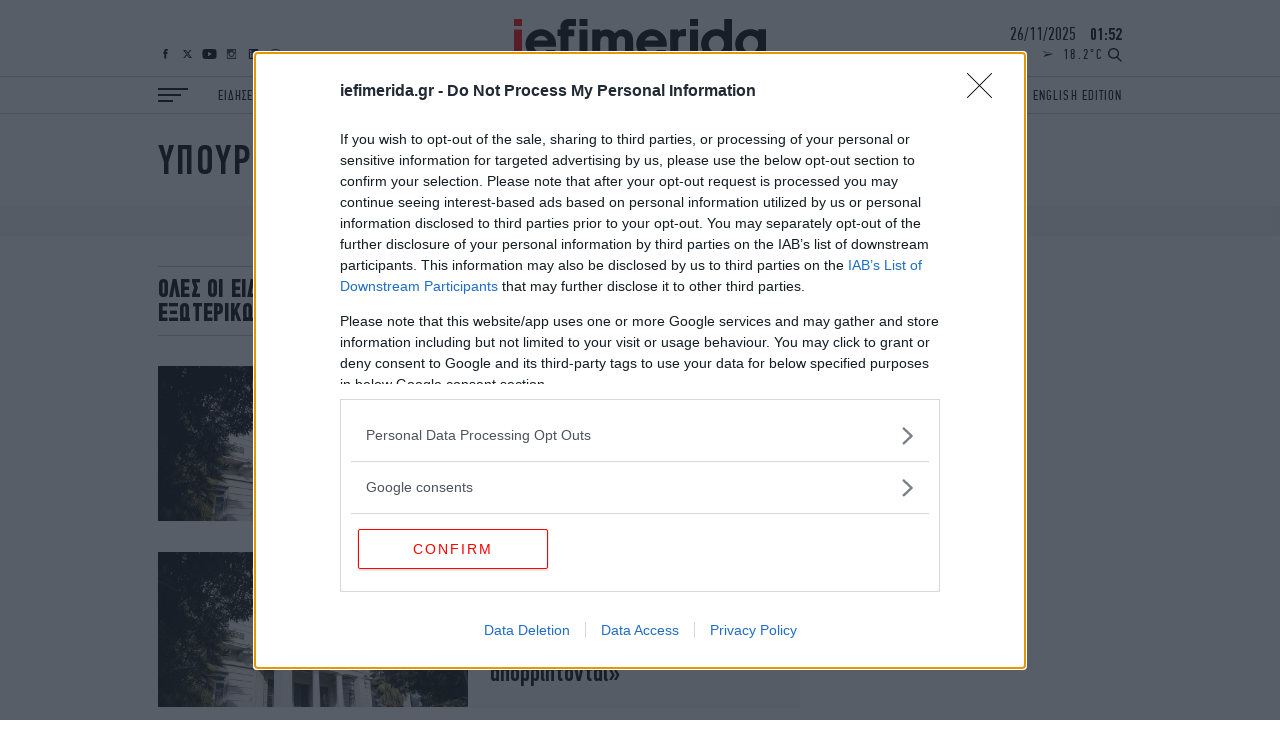

--- FILE ---
content_type: text/css
request_url: https://www.iefimerida.gr/themes/on/css/termpage-tags.css?t5ifhz
body_size: 826
content:
.description>h2,.description>h3,.description>h4,.description>h5{font-family:"PFDin",Arial,"Times New Roman",Times,serif;margin-bottom:24px;padding:0 10px;font-size:22px;line-height:24px}@media(min-width: 360px){.description>h2,.description>h3,.description>h4,.description>h5{padding:0 20px}}@media(min-width: 768px){.description>h2,.description>h3,.description>h4,.description>h5{font-size:24px;line-height:28px;padding:0}}@media(min-width: 1024px){.description>h2,.description>h3,.description>h4,.description>h5{margin-bottom:28px;line-height:30px;font-size:32px}}.description{transition:height 500ms}.description>ul,.description>ol,.description>figure,.description>blockquote,.description>div{margin-right:0;margin-left:0;margin-top:30px;margin-bottom:30px;padding:0 10px}@media(min-width: 360px){.description>ul,.description>ol,.description>figure,.description>blockquote,.description>div{padding:0 20px}}@media(min-width: 768px){.description>ul,.description>ol,.description>figure,.description>blockquote,.description>div{padding-left:0;padding-right:0}}@media(min-width: 1024px){.description>ul,.description>ol,.description>figure,.description>blockquote,.description>div{margin-top:40px;margin-bottom:40px}}.description>*:first-child{margin-top:0}.description>*:last-child{margin-bottom:0}@supports(display: grid){.similar-articles-wrapper .centered{text-align:left}.three-per-row-similar{display:grid;gap:10px}@media(min-width: 360px){.three-per-row-similar{gap:20px}}@media(min-width: 0)and (max-width: 649px),(min-width: 768px)and (max-width: 949px){.three-per-row-similar{grid-template-columns:1fr 1fr}.three-per-row-similar>.i-article:first-child{padding-bottom:0;grid-column:1/-1}.three-per-row-similar>.i-article:last-child .content{padding-left:0}.three-per-row-similar>.i-article:nth-child(2) .content{padding-right:0}}@media(min-width: 650px)and (max-width: 767px),(min-width: 950px){.three-per-row-similar{grid-template-columns:1fr 1fr 1fr}}.three-per-row-similar>*{width:100%}.two-per-row-similar{display:grid;grid-template-columns:1fr 1fr;gap:10px}@media(min-width: 360px){.two-per-row-similar{gap:20px}}@media(max-width: 767px){.two-per-row-similar>.i-article:first-child .content{padding-right:0}.two-per-row-similar>.i-article:last-child .content{padding-left:0}}@media(min-width: 1024px){.two-per-row-similar{gap:22px}}@media(min-width: 1400px){.two-per-row-similar{gap:30px}}.two-per-row-similar>*{width:100%}}.view-id-search .views-exposed-form{position:relative}.view-id-search .views-exposed-form .js-form-item{height:100%}.view-id-search .views-exposed-form [type=text]{height:100%;border:0;background:none;outline:0;font-family:"PFDin",Arial,"Times New Roman",Times,serif;font-size:20px;width:100%;padding:10px 50px 10px 10px}@media(min-width: 360px){.view-id-search .views-exposed-form [type=text]{padding:10px 50px 10px 20px}}@media(min-width: 768px){.view-id-search .views-exposed-form [type=text]{padding:0 50px 0 0;font-size:24px}}.view-id-search .views-exposed-form [type=submit]{border:0;position:absolute;font-size:22px;top:0;right:0;width:30px;background:none;cursor:pointer;height:100%;text-align:right;padding:0;outline:0;transition:opacity .2s;right:10px;font-size:0;background-image:url("data:image/svg+xml,%3Csvg xmlns='http://www.w3.org/2000/svg' overflow='visible' viewBox='0 0 10 19'%3E%3Cdefs/%3E%3Cpath d='M0 0v19l10-9.5z'/%3E%3C/svg%3E");background-position:center;background-repeat:no-repeat;background-size:7px}.view-id-search .views-exposed-form [type=submit]:hover{opacity:.5}@media(min-width: 360px){.view-id-search .views-exposed-form [type=submit]{right:20px}}@media(min-width: 768px){.view-id-search .views-exposed-form [type=submit]{right:0}}

--- FILE ---
content_type: image/svg+xml
request_url: https://www.iefimerida.gr/themes/on/images/adload.svg
body_size: 291
content:
<svg opacity=".5" xmlns="http://www.w3.org/2000/svg" overflow="visible" viewBox="-.5 -.5 54 54">
  <defs/>
  <path fill="4d4d4d" opacity=".5" d="M21.8 31h-5.7l-.7 1.8h-3.8l5.1-11.9h4.4l5.1 11.9h-3.8l-.6-1.8zm-4.7-2.6h3.8L19 23.6l-1.9 4.8zM27.3 20.9H33c4.3 0 7.4 2.3 7.4 5.9s-3.1 6-7.4 6h-5.7V20.9zm5.7 9.3c2.4 0 3.8-1.5 3.8-3.3 0-1.8-1.3-3.3-3.8-3.3h-2.2v6.6H33z"/>
  <linearGradient id="SVGID_1_" x1="0" x2="52.06" y1="26.03" y2="26.03" gradientUnits="userSpaceOnUse">
    <stop offset="0" stop-color="transparent"/>
    <stop offset="1" stop-color="#4d4d4d"/>
  </linearGradient>
  <circle cx="26" cy="26" r="25" fill="none" stroke="url(#SVGID_1_)" stroke-miterlimit="5" stroke-width="3">
    <animateTransform attributeName="transform" dur="2" from="0 26 26" repeatCount="indefinite" to="360 26 26" type="rotate"/>
  </circle>
</svg>


--- FILE ---
content_type: application/javascript
request_url: https://www.iefimerida.gr/modules/custom/js/youtube_embed.js
body_size: 1531
content:
(function () {
  'use strict';
  console.log('YouTube Embed script loaded');
  /* global YT, Drupal */

  function initYoutubeEmbeds() {
    console.log('Initializing YouTube Embeds');
    // Load YouTube IFrame API
    if (!window.YT && !window.youtubeAPILoading) {
      window.youtubeAPILoading = true;
      var tag = document.createElement('script');
      tag.src = 'https://www.youtube.com/iframe_api';
      var firstScriptTag = document.getElementsByTagName('script')[0];
      firstScriptTag.parentNode.insertBefore(tag, firstScriptTag);
    }

    // Initialize YouTube players for regular full article pages
    var fullContainers = document.querySelectorAll('.youtube-container-full:not(.processed)');
    fullContainers.forEach(function (container) {
      container.classList.add('processed');

      var youtubeId = container.getAttribute('data-youtube-id');
      var playerElement = container.querySelector('[id^="youtube-player-"]');

      if (!playerElement || !youtubeId) {
        return;
      }

      var playerId = playerElement.id;

      // Function to create player
      var createPlayer = function () {
        if (window.YT && window.YT.Player) {
          new YT.Player(playerId, {
            videoId: youtubeId,
            width: '100%',
            height: '100%',
            playerVars: {
              autoplay: 0,
              rel: 0,
              modestbranding: 1
            }
          });
        }
      };

      // Wait for API to be ready
      if (window.YT && window.YT.Player) {
        createPlayer();
      }
      else {
        var originalCallback = window.onYouTubeIframeAPIReady;
        window.onYouTubeIframeAPIReady = function () {
          if (originalCallback) {
            originalCallback();
          }
          createPlayer();
        };
      }
    });

    // Initialize YouTube players for containers with thumbnail
    var youtubeContainers = document.querySelectorAll('.youtube-container:not(.processed)');
    youtubeContainers.forEach(function (container) {
      container.classList.add('processed');
      var youtubeId = container.getAttribute('data-youtube-id');
      if (!youtubeId) {
        return;
      }

      var isMobile = window.matchMedia('(max-width: 767px)').matches;
      var autoplayTriggered = false;
      // Check if this is a top-story (has article parent with top-story class)
      var isTopStory = container.closest('.top-story') || container.closest('.node-article');

      // Click handler for thumbnail
      container.addEventListener('click', function () {
        if (!autoplayTriggered) {
          loadYoutubePlayer(container, youtubeId, true);
        }
      });

      // Autoplay ONLY on top-story and non-mobile (script already loads after window.load)
      if (isTopStory && !isMobile) {
        // Small delay to ensure DOM is fully ready
        setTimeout(function () {
          autoplayTriggered = true;
          loadYoutubePlayer(container, youtubeId, true);
        }, 500);
      }
    });
  }

  function loadYoutubePlayer(container, videoId, autoplay) {
    // Check if already loaded
    if (container.classList.contains('youtube-loaded')) {
      return;
    }
    container.classList.add('youtube-loaded');

    // Remove thumbnail and play button
    var thumbnail = container.querySelector('.youtube-thumbnail');
    var playButton = container.querySelector('.play');

    if (thumbnail) {
      thumbnail.remove();
    }
    if (playButton) {
      playButton.remove();
    }

    // Create iframe
    var iframe = document.createElement('iframe');
    // Note: autoplay requires mute in most browsers
    var autoplayParam = autoplay ? '1' : '0';
    var muteParam = '1';
    iframe.src = 'https://www.youtube.com/embed/' + videoId +
                 '?autoplay=' + autoplayParam +
                 '&mute=' + muteParam +
                 '&rel=0' +
                 '&modestbranding=1' +
                 '&playsinline=1';
    iframe.setAttribute('frameborder', '0');
    iframe.allow = 'accelerometer; autoplay; clipboard-write; encrypted-media; gyroscope; picture-in-picture';
    iframe.allowFullscreen = true;
    iframe.style.cssText = 'position: absolute; top: 0; left: 0; width: 100%; height: 100%;';

    container.appendChild(iframe);
  }

  // Initialize on DOM ready
  if (document.readyState === 'loading') {
    document.addEventListener('DOMContentLoaded', initYoutubeEmbeds);
  }
  else {
    initYoutubeEmbeds();
  }

  // Also expose for Drupal behaviors if needed
  if (window.Drupal && Drupal.behaviors) {
    Drupal.behaviors.youtubeEmbed = {
      attach: function () {
        initYoutubeEmbeds();
      }
    };
  }

})();


--- FILE ---
content_type: application/javascript
request_url: https://www.iefimerida.gr/themes/on/js/expand.js?v=3.8.2
body_size: 139
content:
function collapseSection(e) {var t = e.scrollHeight, n = e.style.transition; e.style.transition = '', requestAnimationFrame(function () {e.style.height = t + 'px', e.style.transition = n, requestAnimationFrame(function () {e.style.removeProperty('height');});}), e.setAttribute('data-expanded', 'false');} function expandSection(e) {var t = e.scrollHeight; e.style.height = t + 'px', e.setAttribute('data-expanded', 'true');} function expand(e) {var t = e.parentNode.querySelector('[data-expandable]'); t.getAttribute('data-expanded') === 'true' ? (collapseSection(t), e.innerHTML = 'ΔΕΙΤΕ ΠΕΡΙΣΣΟΤΕΡΑ', e.classList.remove('expanded')) : (expandSection(t), t.setAttribute('data-expanded', 'true'), e.innerHTML = 'ΔΕΙΤΕ ΛΙΓΟΤΕΡΑ', e.classList.add('expanded'));}


--- FILE ---
content_type: application/javascript
request_url: https://www.iefimerida.gr/themes/on/js/exitbee.js
body_size: 50
content:
(function (e, x, i, t, b) {
  e['ExitBeeObject'] = b; e[b] = e[b] ||
function () { (e[b].args = e[b].args || []).push(arguments);};
  a = x.createElement(i), m = x.getElementsByTagName(i)[0];
  a.async = 1; a.src = t; m.parentNode.insertBefore(a, m);
})(window, document, 'script', 'https://cdn.exitbee.com/xtb.min.js', 'xtb');
xtb('loadSite', '925');


--- FILE ---
content_type: application/javascript
request_url: https://www.iefimerida.gr/modules/custom/js/infinite.scroll.taxonomy.js?v=1.9
body_size: 931
content:
'use strict';
var urlParams = new URLSearchParams(window.location.search);
var initPager = urlParams.get('page') ? urlParams.get('page') : 0;

window.addEventListener('load', function () {
  infiniteScroll(document.getElementsByClassName('infinite-load-term')[0]);
});

function infiniteScroll(contentBlock) {
  var termContainer = document.getElementsByClassName('taxonomy-term')[0];
  var tid = termContainer.dataset.term;
  var trigger = contentBlock.querySelectorAll('[data-observe]')[0];

  var observer = new IntersectionObserver(function (entries, callback) {
    entries.forEach(function (entry) {
      if (entry.isIntersecting) {
        var infiniteLoadTerm = entry.target.closest('.infinite-load-term');
        var position = entry.target.dataset.nextCount;

        changeUrl(position - 1);

        if (infiniteLoadTerm.classList.contains('init')) {
          retrievePage(infiniteLoadTerm, tid, position);
        }
      }
    });
  });

  if (typeof trigger == 'object') {
    observer.observe(trigger);
  }
}

function changeUrl(pager) {
  // Don't do anything if its initial page load.
  if (initPager === pager) {
    initPager = -1;
    return;
  }

  var url = pager > 0 ?
    window.location.origin + window.location.pathname + '?page=' + pager :
    window.location.origin + window.location.pathname;

  window.history.pushState(url, document.title, url);

  if (typeof ga == 'function') {
    ga('ief.send', {
      hitType: 'pageview',
      page: url,
      title: document.title + ' | iefimerida.gr'
    });

    // Send infinite load event for analysis.
    ga('ief.send', 'event', 'Infinite Term Load', 'page', pager);
  }

  if (typeof ma == 'function') {
    ma.trackView();
    // Send infinite load event for analysis.
    ma.trackEvent('Infinite Term Load', 'page', 'page', pager);
  }
}

function retrievePage(term, tid, pager) {
  var xhttp;
  // Hardcoded;
  lazyLoadPushAds('in_category_1', pager);
  xhttp = new XMLHttpRequest();
  xhttp.onreadystatechange = function () {
    if (this.readyState == 4 && this.status == 200) {
      var node = document.createElement('template');
      node.innerHTML = this.responseText;
      var contentBlock = term.parentNode.appendChild(node.content.firstChild);
      infiniteScroll(contentBlock);
    }
  };

  xhttp.open('GET', '/infinite-load/term/' + tid + '/' + pager, true);
  xhttp.setRequestHeader('Cache-Control', 'no-cache, no-store, max-age=0');
  xhttp.setRequestHeader('Pragma', 'no-cache');
  xhttp.send();

  term.classList.remove('init');
  term.classList.add('loaded');
}


--- FILE ---
content_type: image/svg+xml
request_url: https://www.iefimerida.gr/themes/on/images/loader.svg
body_size: 324
content:
<svg xmlns="http://www.w3.org/2000/svg" width="50" height="15" overflow="visible" viewBox="0 0 90.2 58.7">
  <defs/>
  <path fill="red" d="M0 58.5h11.8V15.4H0v43.1zM0 0v10.4h11.8V0H0z" opacity=".4">
    <animate fill="remove" accumulate="none" additive="replace" attributeName="opacity" begin=".1" calcMode="linear" dur="1s" repeatCount="indefinite" restart="always" values="0.2;0.5;0.2"/>
  </path>
  <path d="M53.9 20.1c-4.1-3.6-9.3-5.6-14.4-5.6-12.6 0-22.9 9.8-22.9 22.1 0 12.1 10.3 22.1 22.9 22.1 8.9 0 17.1-5.1 20.7-12.9l.3-.6H47.7l-.1.1c-2.2 2.3-5.1 3.5-8.2 3.5-4.6 0-8.6-2.7-10.5-7l-.3-1h32.7c0-1.5.1-5.2-.3-8.3-.5-4.4-3.2-9-7.1-12.4zM29 31.4c1.9-4.2 5.9-7 10.5-7 4.8 0 8.8 2.9 9.9 7H29z" class="st1">
    <animate fill="remove" accumulate="none" additive="replace" attributeName="opacity" begin=".2" calcMode="linear" dur="1s" repeatCount="indefinite" restart="always" values="0.2;0.5;0.2"/>
  </path>
  <path d="M80.9 10.4h9.3V0H78.8c-6.2 0-11.3 5.3-11.4 11.8v3.6h-4.2v9.8h4.4v33.2h11.8v-33h8.4v-9.8h-8.4V12c0-.9.7-1.6 1.5-1.6" class="st1">
    <animate fill="remove" accumulate="none" additive="replace" attributeName="opacity" begin=".3" calcMode="linear" dur="1s" repeatCount="indefinite" restart="always" values="0.2;0.5;0.2"/>
  </path>
</svg>
